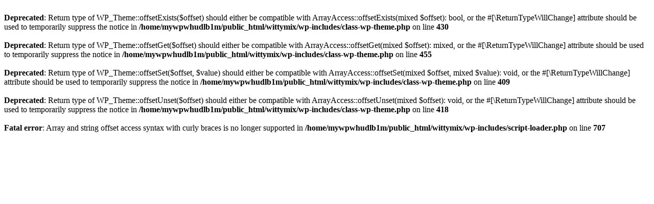

--- FILE ---
content_type: text/html; charset=UTF-8
request_url: http://www.wittymix.com/crazy-crimes/police-tazer-man-walking-his-dog-naked/
body_size: 413
content:
<br />
<b>Deprecated</b>:  Return type of WP_Theme::offsetExists($offset) should either be compatible with ArrayAccess::offsetExists(mixed $offset): bool, or the #[\ReturnTypeWillChange] attribute should be used to temporarily suppress the notice in <b>/home/mywpwhudlb1m/public_html/wittymix/wp-includes/class-wp-theme.php</b> on line <b>430</b><br />
<br />
<b>Deprecated</b>:  Return type of WP_Theme::offsetGet($offset) should either be compatible with ArrayAccess::offsetGet(mixed $offset): mixed, or the #[\ReturnTypeWillChange] attribute should be used to temporarily suppress the notice in <b>/home/mywpwhudlb1m/public_html/wittymix/wp-includes/class-wp-theme.php</b> on line <b>455</b><br />
<br />
<b>Deprecated</b>:  Return type of WP_Theme::offsetSet($offset, $value) should either be compatible with ArrayAccess::offsetSet(mixed $offset, mixed $value): void, or the #[\ReturnTypeWillChange] attribute should be used to temporarily suppress the notice in <b>/home/mywpwhudlb1m/public_html/wittymix/wp-includes/class-wp-theme.php</b> on line <b>409</b><br />
<br />
<b>Deprecated</b>:  Return type of WP_Theme::offsetUnset($offset) should either be compatible with ArrayAccess::offsetUnset(mixed $offset): void, or the #[\ReturnTypeWillChange] attribute should be used to temporarily suppress the notice in <b>/home/mywpwhudlb1m/public_html/wittymix/wp-includes/class-wp-theme.php</b> on line <b>418</b><br />
<br />
<b>Fatal error</b>:  Array and string offset access syntax with curly braces is no longer supported in <b>/home/mywpwhudlb1m/public_html/wittymix/wp-includes/script-loader.php</b> on line <b>707</b><br />
